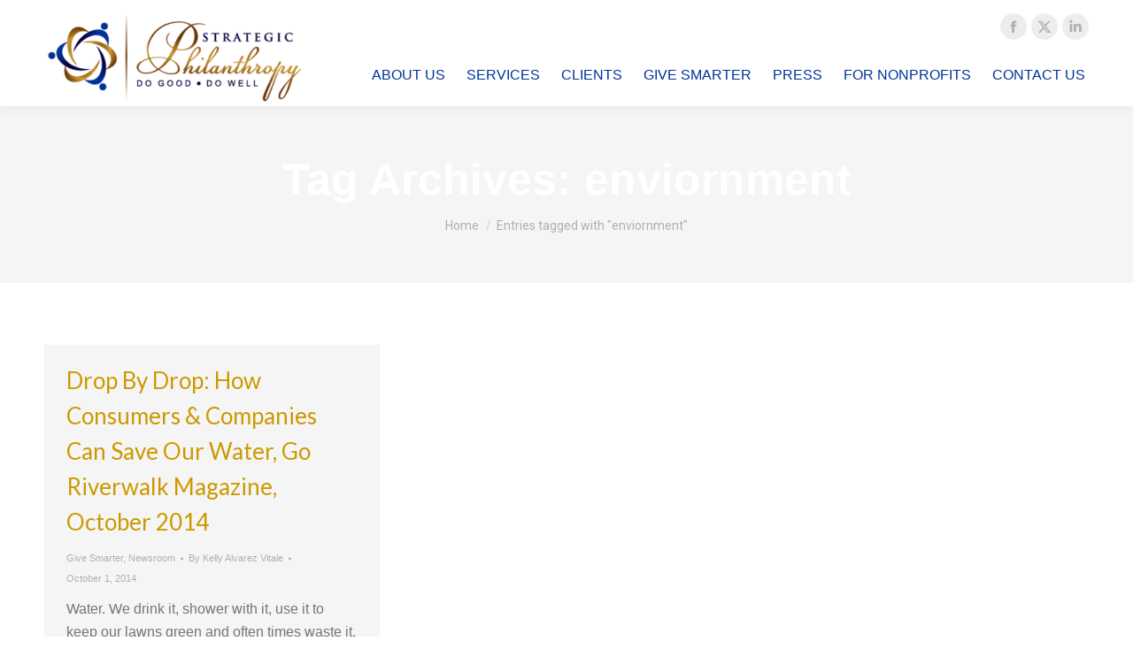

--- FILE ---
content_type: text/html; charset=UTF-8
request_url: https://strategicphilanthropyinc.com/tag/enviornment/
body_size: 12506
content:
<!DOCTYPE html>
<!--[if !(IE 6) | !(IE 7) | !(IE 8)  ]><!-->
<html dir="ltr" lang="en-US" prefix="og: https://ogp.me/ns#" class="no-js">
<!--<![endif]-->
<head>
	<meta charset="UTF-8" />
				<meta name="viewport" content="width=device-width, initial-scale=1, maximum-scale=1, user-scalable=0"/>
			<meta name="theme-color" content="#003399"/>	<link rel="profile" href="https://gmpg.org/xfn/11" />
	<title>enviornment | Strategic Philanthropy Inc.</title><link rel="preload" data-rocket-preload as="style" href="https://fonts.googleapis.com/css?family=Roboto%3A400%2C500%2C600%2C700%7CLato%3A400%2C600%2C700%2Cnormal%7COpen%20Sans%3A400%2C600%2C700&#038;display=swap" /><link rel="stylesheet" href="https://fonts.googleapis.com/css?family=Roboto%3A400%2C500%2C600%2C700%7CLato%3A400%2C600%2C700%2Cnormal%7COpen%20Sans%3A400%2C600%2C700&#038;display=swap" media="print" onload="this.media='all'" /><noscript><link rel="stylesheet" href="https://fonts.googleapis.com/css?family=Roboto%3A400%2C500%2C600%2C700%7CLato%3A400%2C600%2C700%2Cnormal%7COpen%20Sans%3A400%2C600%2C700&#038;display=swap" /></noscript>
	<style>img:is([sizes="auto" i], [sizes^="auto," i]) { contain-intrinsic-size: 3000px 1500px }</style>
	
		<!-- All in One SEO 4.9.3 - aioseo.com -->
	<meta name="robots" content="max-image-preview:large" />
	<link rel="canonical" href="https://strategicphilanthropyinc.com/tag/enviornment/" />
	<meta name="generator" content="All in One SEO (AIOSEO) 4.9.3" />
		<script type="application/ld+json" class="aioseo-schema">
			{"@context":"https:\/\/schema.org","@graph":[{"@type":"BreadcrumbList","@id":"https:\/\/strategicphilanthropyinc.com\/tag\/enviornment\/#breadcrumblist","itemListElement":[{"@type":"ListItem","@id":"https:\/\/strategicphilanthropyinc.com#listItem","position":1,"name":"Home","item":"https:\/\/strategicphilanthropyinc.com","nextItem":{"@type":"ListItem","@id":"https:\/\/strategicphilanthropyinc.com\/tag\/enviornment\/#listItem","name":"enviornment"}},{"@type":"ListItem","@id":"https:\/\/strategicphilanthropyinc.com\/tag\/enviornment\/#listItem","position":2,"name":"enviornment","previousItem":{"@type":"ListItem","@id":"https:\/\/strategicphilanthropyinc.com#listItem","name":"Home"}}]},{"@type":"CollectionPage","@id":"https:\/\/strategicphilanthropyinc.com\/tag\/enviornment\/#collectionpage","url":"https:\/\/strategicphilanthropyinc.com\/tag\/enviornment\/","name":"enviornment | Strategic Philanthropy Inc.","inLanguage":"en-US","isPartOf":{"@id":"https:\/\/strategicphilanthropyinc.com\/#website"},"breadcrumb":{"@id":"https:\/\/strategicphilanthropyinc.com\/tag\/enviornment\/#breadcrumblist"}},{"@type":"Organization","@id":"https:\/\/strategicphilanthropyinc.com\/#organization","name":"Strategic Philanthropy Inc.","url":"https:\/\/strategicphilanthropyinc.com\/"},{"@type":"WebSite","@id":"https:\/\/strategicphilanthropyinc.com\/#website","url":"https:\/\/strategicphilanthropyinc.com\/","name":"Strategic Philanthropy Inc.","inLanguage":"en-US","publisher":{"@id":"https:\/\/strategicphilanthropyinc.com\/#organization"}}]}
		</script>
		<!-- All in One SEO -->

<link rel='dns-prefetch' href='//fonts.googleapis.com' />
<link href='https://fonts.gstatic.com' crossorigin rel='preconnect' />
<link rel="alternate" type="application/rss+xml" title="Strategic Philanthropy Inc. &raquo; Feed" href="https://strategicphilanthropyinc.com/feed/" />
<link rel="alternate" type="application/rss+xml" title="Strategic Philanthropy Inc. &raquo; Comments Feed" href="https://strategicphilanthropyinc.com/comments/feed/" />
<link rel="alternate" type="application/rss+xml" title="Strategic Philanthropy Inc. &raquo; enviornment Tag Feed" href="https://strategicphilanthropyinc.com/tag/enviornment/feed/" />
<style id='wp-emoji-styles-inline-css'>

	img.wp-smiley, img.emoji {
		display: inline !important;
		border: none !important;
		box-shadow: none !important;
		height: 1em !important;
		width: 1em !important;
		margin: 0 0.07em !important;
		vertical-align: -0.1em !important;
		background: none !important;
		padding: 0 !important;
	}
</style>
<link rel='stylesheet' id='aioseo/css/src/vue/standalone/blocks/table-of-contents/global.scss-css' href='https://strategicphilanthropyinc.com/wp-content/plugins/all-in-one-seo-pack/dist/Lite/assets/css/table-of-contents/global.e90f6d47.css?ver=4.9.3' media='all' />
<link rel='stylesheet' id='wp-components-css' href='https://strategicphilanthropyinc.com/wp-includes/css/dist/components/style.min.css?ver=6.8.3' media='all' />
<link rel='stylesheet' id='godaddy-styles-css' href='https://strategicphilanthropyinc.com/wp-content/mu-plugins/vendor/wpex/godaddy-launch/includes/Dependencies/GoDaddy/Styles/build/latest.css?ver=2.0.2' media='all' />
<link rel='stylesheet' id='the7-font-css' href='https://strategicphilanthropyinc.com/wp-content/themes/dt-the7/fonts/icomoon-the7-font/icomoon-the7-font.min.css?ver=14.2.0' media='all' />
<link rel='stylesheet' id='the7-Defaults-css' href='https://strategicphilanthropyinc.com/wp-content/uploads/smile_fonts/Defaults/Defaults.css?ver=6.8.3' media='all' />

<link rel='stylesheet' id='dt-main-css' href='https://strategicphilanthropyinc.com/wp-content/themes/dt-the7/css/main.min.css?ver=14.2.0' media='all' />
<style id='dt-main-inline-css'>
body #load {
  display: block;
  height: 100%;
  overflow: hidden;
  position: fixed;
  width: 100%;
  z-index: 9901;
  opacity: 1;
  visibility: visible;
  transition: all .35s ease-out;
}
.load-wrap {
  width: 100%;
  height: 100%;
  background-position: center center;
  background-repeat: no-repeat;
  text-align: center;
  display: -ms-flexbox;
  display: -ms-flex;
  display: flex;
  -ms-align-items: center;
  -ms-flex-align: center;
  align-items: center;
  -ms-flex-flow: column wrap;
  flex-flow: column wrap;
  -ms-flex-pack: center;
  -ms-justify-content: center;
  justify-content: center;
}
.load-wrap > svg {
  position: absolute;
  top: 50%;
  left: 50%;
  transform: translate(-50%,-50%);
}
#load {
  background: var(--the7-elementor-beautiful-loading-bg,#ffffff);
  --the7-beautiful-spinner-color2: var(--the7-beautiful-spinner-color,rgba(51,51,51,0.25));
}

</style>
<link rel='stylesheet' id='the7-custom-scrollbar-css' href='https://strategicphilanthropyinc.com/wp-content/themes/dt-the7/lib/custom-scrollbar/custom-scrollbar.min.css?ver=14.2.0' media='all' />
<link rel='stylesheet' id='the7-wpbakery-css' href='https://strategicphilanthropyinc.com/wp-content/themes/dt-the7/css/wpbakery.min.css?ver=14.2.0' media='all' />
<link rel='stylesheet' id='the7-core-css' href='https://strategicphilanthropyinc.com/wp-content/plugins/dt-the7-core/assets/css/post-type.min.css?ver=2.7.12' media='all' />
<link rel='stylesheet' id='the7-css-vars-css' href='https://strategicphilanthropyinc.com/wp-content/uploads/the7-css/css-vars.css?ver=df1f2d1d1c9d' media='all' />
<link rel='stylesheet' id='dt-custom-css' href='https://strategicphilanthropyinc.com/wp-content/uploads/the7-css/custom.css?ver=df1f2d1d1c9d' media='all' />
<link rel='stylesheet' id='dt-media-css' href='https://strategicphilanthropyinc.com/wp-content/uploads/the7-css/media.css?ver=df1f2d1d1c9d' media='all' />
<link rel='stylesheet' id='the7-mega-menu-css' href='https://strategicphilanthropyinc.com/wp-content/uploads/the7-css/mega-menu.css?ver=df1f2d1d1c9d' media='all' />
<link rel='stylesheet' id='the7-elements-albums-portfolio-css' href='https://strategicphilanthropyinc.com/wp-content/uploads/the7-css/the7-elements-albums-portfolio.css?ver=df1f2d1d1c9d' media='all' />
<link rel='stylesheet' id='the7-elements-css' href='https://strategicphilanthropyinc.com/wp-content/uploads/the7-css/post-type-dynamic.css?ver=df1f2d1d1c9d' media='all' />
<link rel='stylesheet' id='style-css' href='https://strategicphilanthropyinc.com/wp-content/themes/dt-the7/style.css?ver=14.2.0' media='all' />
<script src="https://strategicphilanthropyinc.com/wp-includes/js/jquery/jquery.min.js?ver=3.7.1" id="jquery-core-js"></script>
<script src="https://strategicphilanthropyinc.com/wp-includes/js/jquery/jquery-migrate.min.js?ver=3.4.1" id="jquery-migrate-js"></script>
<script id="dt-above-fold-js-extra">
var dtLocal = {"themeUrl":"https:\/\/strategicphilanthropyinc.com\/wp-content\/themes\/dt-the7","passText":"To view this protected post, enter the password below:","moreButtonText":{"loading":"Loading...","loadMore":"Load more"},"postID":"1584","ajaxurl":"https:\/\/strategicphilanthropyinc.com\/wp-admin\/admin-ajax.php","REST":{"baseUrl":"https:\/\/strategicphilanthropyinc.com\/wp-json\/the7\/v1","endpoints":{"sendMail":"\/send-mail"}},"contactMessages":{"required":"One or more fields have an error. Please check and try again.","terms":"Please accept the privacy policy.","fillTheCaptchaError":"Please, fill the captcha."},"captchaSiteKey":"","ajaxNonce":"46469747a9","pageData":{"type":"archive","template":"archive","layout":"masonry"},"themeSettings":{"smoothScroll":"off","lazyLoading":false,"desktopHeader":{"height":70},"ToggleCaptionEnabled":"disabled","ToggleCaption":"Navigation","floatingHeader":{"showAfter":94,"showMenu":true,"height":100,"logo":{"showLogo":true,"html":"<img class=\" preload-me\" src=\"https:\/\/strategicphilanthropyinc.com\/wp-content\/uploads\/2021\/04\/Strategic-Philanthropy-logo-e1619450489896.png\" srcset=\"https:\/\/strategicphilanthropyinc.com\/wp-content\/uploads\/2021\/04\/Strategic-Philanthropy-logo-e1619450489896.png 300w, https:\/\/strategicphilanthropyinc.com\/wp-content\/uploads\/2021\/04\/Strategic-Philanthropy-logo-e1619450489896.png 300w\" width=\"300\" height=\"101\"   sizes=\"300px\" alt=\"Strategic Philanthropy Inc.\" \/>","url":"https:\/\/strategicphilanthropyinc.com\/"}},"topLine":{"floatingTopLine":{"logo":{"showLogo":false,"html":""}}},"mobileHeader":{"firstSwitchPoint":992,"secondSwitchPoint":778,"firstSwitchPointHeight":60,"secondSwitchPointHeight":60,"mobileToggleCaptionEnabled":"disabled","mobileToggleCaption":"Menu"},"stickyMobileHeaderFirstSwitch":{"logo":{"html":"<img class=\" preload-me\" src=\"https:\/\/strategicphilanthropyinc.com\/wp-content\/uploads\/2021\/04\/Strategic-Philanthropy-logo-e1619450489896.png\" srcset=\"https:\/\/strategicphilanthropyinc.com\/wp-content\/uploads\/2021\/04\/Strategic-Philanthropy-logo-e1619450489896.png 300w, https:\/\/strategicphilanthropyinc.com\/wp-content\/uploads\/2021\/04\/Strategic-Philanthropy-logo-e1619450489896.png 300w\" width=\"300\" height=\"101\"   sizes=\"300px\" alt=\"Strategic Philanthropy Inc.\" \/>"}},"stickyMobileHeaderSecondSwitch":{"logo":{"html":"<img class=\" preload-me\" src=\"https:\/\/strategicphilanthropyinc.com\/wp-content\/uploads\/2021\/04\/Strategic-Philanthropy-logo-e1619450489896.png\" srcset=\"https:\/\/strategicphilanthropyinc.com\/wp-content\/uploads\/2021\/04\/Strategic-Philanthropy-logo-e1619450489896.png 300w, https:\/\/strategicphilanthropyinc.com\/wp-content\/uploads\/2021\/04\/Strategic-Philanthropy-logo-e1619450489896.png 300w\" width=\"300\" height=\"101\"   sizes=\"300px\" alt=\"Strategic Philanthropy Inc.\" \/>"}},"sidebar":{"switchPoint":992},"boxedWidth":"1280px"},"VCMobileScreenWidth":"768"};
var dtShare = {"shareButtonText":{"facebook":"Share on Facebook","twitter":"Share on X","pinterest":"Pin it","linkedin":"Share on Linkedin","whatsapp":"Share on Whatsapp"},"overlayOpacity":"85"};
</script>
<script src="https://strategicphilanthropyinc.com/wp-content/themes/dt-the7/js/above-the-fold.min.js?ver=14.2.0" id="dt-above-fold-js"></script>
<script></script><link rel="https://api.w.org/" href="https://strategicphilanthropyinc.com/wp-json/" /><link rel="alternate" title="JSON" type="application/json" href="https://strategicphilanthropyinc.com/wp-json/wp/v2/tags/235" /><link rel="EditURI" type="application/rsd+xml" title="RSD" href="https://strategicphilanthropyinc.com/xmlrpc.php?rsd" />
<meta name="generator" content="WordPress 6.8.3" />
<meta name="generator" content="Powered by WPBakery Page Builder - drag and drop page builder for WordPress."/>
<meta name="generator" content="Powered by Slider Revolution 6.7.38 - responsive, Mobile-Friendly Slider Plugin for WordPress with comfortable drag and drop interface." />
<script type="text/javascript" id="the7-loader-script">
document.addEventListener("DOMContentLoaded", function(event) {
	var load = document.getElementById("load");
	if(!load.classList.contains('loader-removed')){
		var removeLoading = setTimeout(function() {
			load.className += " loader-removed";
		}, 300);
	}
});
</script>
		<link rel="icon" href="https://strategicphilanthropyinc.com/wp-content/uploads/2021/05/Strategic-Philanthropy-logo-Mark.png" type="image/png" sizes="16x16"/><link rel="icon" href="https://strategicphilanthropyinc.com/wp-content/uploads/2021/05/Strategic-Philanthropy-logo-Mark.png" type="image/png" sizes="32x32"/><script data-jetpack-boost="ignore">function setREVStartSize(e){
			//window.requestAnimationFrame(function() {
				window.RSIW = window.RSIW===undefined ? window.innerWidth : window.RSIW;
				window.RSIH = window.RSIH===undefined ? window.innerHeight : window.RSIH;
				try {
					var pw = document.getElementById(e.c).parentNode.offsetWidth,
						newh;
					pw = pw===0 || isNaN(pw) || (e.l=="fullwidth" || e.layout=="fullwidth") ? window.RSIW : pw;
					e.tabw = e.tabw===undefined ? 0 : parseInt(e.tabw);
					e.thumbw = e.thumbw===undefined ? 0 : parseInt(e.thumbw);
					e.tabh = e.tabh===undefined ? 0 : parseInt(e.tabh);
					e.thumbh = e.thumbh===undefined ? 0 : parseInt(e.thumbh);
					e.tabhide = e.tabhide===undefined ? 0 : parseInt(e.tabhide);
					e.thumbhide = e.thumbhide===undefined ? 0 : parseInt(e.thumbhide);
					e.mh = e.mh===undefined || e.mh=="" || e.mh==="auto" ? 0 : parseInt(e.mh,0);
					if(e.layout==="fullscreen" || e.l==="fullscreen")
						newh = Math.max(e.mh,window.RSIH);
					else{
						e.gw = Array.isArray(e.gw) ? e.gw : [e.gw];
						for (var i in e.rl) if (e.gw[i]===undefined || e.gw[i]===0) e.gw[i] = e.gw[i-1];
						e.gh = e.el===undefined || e.el==="" || (Array.isArray(e.el) && e.el.length==0)? e.gh : e.el;
						e.gh = Array.isArray(e.gh) ? e.gh : [e.gh];
						for (var i in e.rl) if (e.gh[i]===undefined || e.gh[i]===0) e.gh[i] = e.gh[i-1];
											
						var nl = new Array(e.rl.length),
							ix = 0,
							sl;
						e.tabw = e.tabhide>=pw ? 0 : e.tabw;
						e.thumbw = e.thumbhide>=pw ? 0 : e.thumbw;
						e.tabh = e.tabhide>=pw ? 0 : e.tabh;
						e.thumbh = e.thumbhide>=pw ? 0 : e.thumbh;
						for (var i in e.rl) nl[i] = e.rl[i]<window.RSIW ? 0 : e.rl[i];
						sl = nl[0];
						for (var i in nl) if (sl>nl[i] && nl[i]>0) { sl = nl[i]; ix=i;}
						var m = pw>(e.gw[ix]+e.tabw+e.thumbw) ? 1 : (pw-(e.tabw+e.thumbw)) / (e.gw[ix]);
						newh =  (e.gh[ix] * m) + (e.tabh + e.thumbh);
					}
					var el = document.getElementById(e.c);
					if (el!==null && el) el.style.height = newh+"px";
					el = document.getElementById(e.c+"_wrapper");
					if (el!==null && el) {
						el.style.height = newh+"px";
						el.style.display = "block";
					}
				} catch(e){
					console.log("Failure at Presize of Slider:" + e)
				}
			//});
		  };</script>
<noscript><style> .wpb_animate_when_almost_visible { opacity: 1; }</style></noscript><style id='the7-custom-inline-css' type='text/css'>
.sub-nav .menu-item i.fa,
.sub-nav .menu-item i.fas,
.sub-nav .menu-item i.far,
.sub-nav .menu-item i.fab {
	text-align: center;
	width: 1.25em;
}
</style>
<noscript><style id="rocket-lazyload-nojs-css">.rll-youtube-player, [data-lazy-src]{display:none !important;}</style></noscript><meta name="generator" content="WP Rocket 3.18.3" data-wpr-features="wpr_lazyload_images wpr_preload_links wpr_desktop" /></head>
<body id="the7-body" class="archive tag tag-enviornment tag-235 wp-embed-responsive wp-theme-dt-the7 the7-core-ver-2.7.12 layout-masonry description-under-image dt-responsive-on right-mobile-menu-close-icon ouside-menu-close-icon mobile-hamburger-close-bg-enable mobile-hamburger-close-bg-hover-enable  fade-medium-mobile-menu-close-icon fade-medium-menu-close-icon accent-gradient srcset-enabled btn-flat custom-btn-color custom-btn-hover-color phantom-sticky phantom-shadow-decoration phantom-custom-logo-on sticky-mobile-header top-header first-switch-logo-left first-switch-menu-right second-switch-logo-left second-switch-menu-right right-mobile-menu layzr-loading-on no-avatars popup-message-style the7-ver-14.2.0 wpb-js-composer js-comp-ver-8.0.1 vc_responsive">
<!-- The7 14.2.0 -->
<div data-rocket-location-hash="4c9645055ad6bbf631153f61b4fe6456" id="load" class="spinner-loader">
	<div data-rocket-location-hash="fc1ec903582e2b6046c8b83477752bd5" class="load-wrap"><style type="text/css">
    [class*="the7-spinner-animate-"]{
        animation: spinner-animation 1s cubic-bezier(1,1,1,1) infinite;
        x:46.5px;
        y:40px;
        width:7px;
        height:20px;
        fill:var(--the7-beautiful-spinner-color2);
        opacity: 0.2;
    }
    .the7-spinner-animate-2{
        animation-delay: 0.083s;
    }
    .the7-spinner-animate-3{
        animation-delay: 0.166s;
    }
    .the7-spinner-animate-4{
         animation-delay: 0.25s;
    }
    .the7-spinner-animate-5{
         animation-delay: 0.33s;
    }
    .the7-spinner-animate-6{
         animation-delay: 0.416s;
    }
    .the7-spinner-animate-7{
         animation-delay: 0.5s;
    }
    .the7-spinner-animate-8{
         animation-delay: 0.58s;
    }
    .the7-spinner-animate-9{
         animation-delay: 0.666s;
    }
    .the7-spinner-animate-10{
         animation-delay: 0.75s;
    }
    .the7-spinner-animate-11{
        animation-delay: 0.83s;
    }
    .the7-spinner-animate-12{
        animation-delay: 0.916s;
    }
    @keyframes spinner-animation{
        from {
            opacity: 1;
        }
        to{
            opacity: 0;
        }
    }
</style>
<svg width="75px" height="75px" xmlns="http://www.w3.org/2000/svg" viewBox="0 0 100 100" preserveAspectRatio="xMidYMid">
	<rect class="the7-spinner-animate-1" rx="5" ry="5" transform="rotate(0 50 50) translate(0 -30)"></rect>
	<rect class="the7-spinner-animate-2" rx="5" ry="5" transform="rotate(30 50 50) translate(0 -30)"></rect>
	<rect class="the7-spinner-animate-3" rx="5" ry="5" transform="rotate(60 50 50) translate(0 -30)"></rect>
	<rect class="the7-spinner-animate-4" rx="5" ry="5" transform="rotate(90 50 50) translate(0 -30)"></rect>
	<rect class="the7-spinner-animate-5" rx="5" ry="5" transform="rotate(120 50 50) translate(0 -30)"></rect>
	<rect class="the7-spinner-animate-6" rx="5" ry="5" transform="rotate(150 50 50) translate(0 -30)"></rect>
	<rect class="the7-spinner-animate-7" rx="5" ry="5" transform="rotate(180 50 50) translate(0 -30)"></rect>
	<rect class="the7-spinner-animate-8" rx="5" ry="5" transform="rotate(210 50 50) translate(0 -30)"></rect>
	<rect class="the7-spinner-animate-9" rx="5" ry="5" transform="rotate(240 50 50) translate(0 -30)"></rect>
	<rect class="the7-spinner-animate-10" rx="5" ry="5" transform="rotate(270 50 50) translate(0 -30)"></rect>
	<rect class="the7-spinner-animate-11" rx="5" ry="5" transform="rotate(300 50 50) translate(0 -30)"></rect>
	<rect class="the7-spinner-animate-12" rx="5" ry="5" transform="rotate(330 50 50) translate(0 -30)"></rect>
</svg></div>
</div>
<div id="page" >
	<a class="skip-link screen-reader-text" href="#content">Skip to content</a>

<div class="masthead inline-header right widgets full-height shadow-decoration shadow-mobile-header-decoration small-mobile-menu-icon dt-parent-menu-clickable show-sub-menu-on-hover show-device-logo show-mobile-logo" >

	<div data-rocket-location-hash="78743cf32296a5709078ab8e7b4083bc" class="top-bar top-bar-line-hide">
	<div class="top-bar-bg" ></div>
	<div class="mini-widgets left-widgets"></div><div class="right-widgets mini-widgets"><div class="soc-ico show-on-desktop in-top-bar-right in-menu-second-switch custom-bg disabled-border border-off hover-gradient-bg hover-disabled-border  hover-border-off"><a title="Facebook page opens in new window" href="https://www.facebook.com/StrategicPhilanthropy" target="_blank" class="facebook"><span class="soc-font-icon"></span><span class="screen-reader-text">Facebook page opens in new window</span></a><a title="X page opens in new window" href="https://twitter.com/stratphil" target="_blank" class="twitter"><span class="soc-font-icon"></span><span class="screen-reader-text">X page opens in new window</span></a><a title="Linkedin page opens in new window" href="https://www.linkedin.com/authwall?trk=gf&amp;trkInfo=AQF7KWSDcCz24wAAAXkPHASIq9nvhdBHckRmfYRP_zc6ZPkG4FpnMfxTw2VR-alyHlqPQP7KD0iuNS969zbwZGOid2k4sUkdB6zAM4D1ZrqdmKubXvnHatmKlmkx4VYTn63RdEI=&amp;originalReferer=https://strategicphilanthropyinc.com/&amp;sessionRedirect=https%3A%2F%2Fwww.linkedin.com%2Fin%2Fkellyalvarezvitale" target="_blank" class="linkedin"><span class="soc-font-icon"></span><span class="screen-reader-text">Linkedin page opens in new window</span></a></div></div></div>

	<header data-rocket-location-hash="23fa13b45ac73272d8ee7c1585217a21" class="header-bar" role="banner">

		<div class="branding">
	<div id="site-title" class="assistive-text">Strategic Philanthropy Inc.</div>
	<div id="site-description" class="assistive-text"></div>
	<a class="" href="https://strategicphilanthropyinc.com/"><img class=" preload-me" src="data:image/svg+xml,%3Csvg%20xmlns='http://www.w3.org/2000/svg'%20viewBox='0%200%20300%20101'%3E%3C/svg%3E" data-lazy-srcset="https://strategicphilanthropyinc.com/wp-content/uploads/2021/04/Strategic-Philanthropy-logo-e1619450489896.png 300w, https://strategicphilanthropyinc.com/wp-content/uploads/2021/04/Strategic-Philanthropy-logo-e1619450489896.png 300w" width="300" height="101"   data-lazy-sizes="300px" alt="Strategic Philanthropy Inc." data-lazy-src="https://strategicphilanthropyinc.com/wp-content/uploads/2021/04/Strategic-Philanthropy-logo-e1619450489896.png" /><noscript><img class=" preload-me" src="https://strategicphilanthropyinc.com/wp-content/uploads/2021/04/Strategic-Philanthropy-logo-e1619450489896.png" srcset="https://strategicphilanthropyinc.com/wp-content/uploads/2021/04/Strategic-Philanthropy-logo-e1619450489896.png 300w, https://strategicphilanthropyinc.com/wp-content/uploads/2021/04/Strategic-Philanthropy-logo-e1619450489896.png 300w" width="300" height="101"   sizes="300px" alt="Strategic Philanthropy Inc." /></noscript><img class="mobile-logo preload-me" src="data:image/svg+xml,%3Csvg%20xmlns='http://www.w3.org/2000/svg'%20viewBox='0%200%20300%20101'%3E%3C/svg%3E" data-lazy-srcset="https://strategicphilanthropyinc.com/wp-content/uploads/2021/04/Strategic-Philanthropy-logo-e1619450489896.png 300w, https://strategicphilanthropyinc.com/wp-content/uploads/2021/04/Strategic-Philanthropy-logo-e1619450489896.png 300w" width="300" height="101"   data-lazy-sizes="300px" alt="Strategic Philanthropy Inc." data-lazy-src="https://strategicphilanthropyinc.com/wp-content/uploads/2021/04/Strategic-Philanthropy-logo-e1619450489896.png" /><noscript><img class="mobile-logo preload-me" src="https://strategicphilanthropyinc.com/wp-content/uploads/2021/04/Strategic-Philanthropy-logo-e1619450489896.png" srcset="https://strategicphilanthropyinc.com/wp-content/uploads/2021/04/Strategic-Philanthropy-logo-e1619450489896.png 300w, https://strategicphilanthropyinc.com/wp-content/uploads/2021/04/Strategic-Philanthropy-logo-e1619450489896.png 300w" width="300" height="101"   sizes="300px" alt="Strategic Philanthropy Inc." /></noscript></a></div>

		<ul id="primary-menu" class="main-nav underline-decoration l-to-r-line outside-item-remove-margin"><li class="menu-item menu-item-type-post_type menu-item-object-page menu-item-has-children menu-item-56 first has-children depth-0"><a href='https://strategicphilanthropyinc.com/about-philanthropy/' data-level='1' aria-haspopup='true' aria-expanded='false'><span class="menu-item-text"><span class="menu-text">About Us</span></span></a><ul class="sub-nav hover-style-bg level-arrows-on" role="group"><li class="menu-item menu-item-type-post_type menu-item-object-page menu-item-54 first depth-1"><a href='https://strategicphilanthropyinc.com/what-is-csr/' data-level='2'><span class="menu-item-text"><span class="menu-text">CSR FAQ</span></span></a></li> <li class="menu-item menu-item-type-custom menu-item-object-custom menu-item-has-children menu-item-5505 has-children depth-1"><a href='#' data-level='2' aria-haspopup='true' aria-expanded='false'><span class="menu-item-text"><span class="menu-text">Community</span></span></a><ul class="sub-nav hover-style-bg level-arrows-on" role="group"><li class="menu-item menu-item-type-post_type menu-item-object-page menu-item-5418 first depth-2"><a href='https://strategicphilanthropyinc.com/giving/' data-level='3'><span class="menu-item-text"><span class="menu-text">Giving</span></span></a></li> <li class="menu-item menu-item-type-post_type menu-item-object-page menu-item-2199 depth-2"><a href='https://strategicphilanthropyinc.com/giving-guidlines/' data-level='3'><span class="menu-item-text"><span class="menu-text">Giving Guidelines</span></span></a></li> </ul></li> </ul></li> <li class="menu-item menu-item-type-post_type menu-item-object-page menu-item-5509 depth-0"><a href='https://strategicphilanthropyinc.com/services/' data-level='1'><span class="menu-item-text"><span class="menu-text">Services</span></span></a></li> <li class="menu-item menu-item-type-post_type menu-item-object-page menu-item-5471 depth-0"><a href='https://strategicphilanthropyinc.com/client-lists-case-studies/' data-level='1'><span class="menu-item-text"><span class="menu-text">Clients</span></span></a></li> <li class="menu-item menu-item-type-post_type menu-item-object-page menu-item-5744 depth-0"><a href='https://strategicphilanthropyinc.com/give-smarter/' data-level='1'><span class="menu-item-text"><span class="menu-text">Give Smarter</span></span></a></li> <li class="menu-item menu-item-type-post_type menu-item-object-page menu-item-5766 depth-0"><a href='https://strategicphilanthropyinc.com/press/' data-level='1'><span class="menu-item-text"><span class="menu-text">Press</span></span></a></li> <li class="menu-item menu-item-type-custom menu-item-object-custom menu-item-has-children menu-item-5774 has-children depth-0"><a href='#' data-level='1' aria-haspopup='true' aria-expanded='false'><span class="menu-item-text"><span class="menu-text">For Nonprofits</span></span></a><ul class="sub-nav hover-style-bg level-arrows-on" role="group"><li class="menu-item menu-item-type-post_type menu-item-object-page menu-item-672 first depth-1"><a href='https://strategicphilanthropyinc.com/nonprofit-job-board/' data-level='2'><span class="menu-item-text"><span class="menu-text">Job Board</span></span></a></li> <li class="menu-item menu-item-type-post_type menu-item-object-page menu-item-733 depth-1"><a href='https://strategicphilanthropyinc.com/community-annoucements/' data-level='2'><span class="menu-item-text"><span class="menu-text">Announcements</span></span></a></li> <li class="menu-item menu-item-type-post_type menu-item-object-page menu-item-3221 depth-1"><a href='https://strategicphilanthropyinc.com/for-nonprofits/resources-grants/' data-level='2'><span class="menu-item-text"><span class="menu-text">Resources &#038; Grants</span></span></a></li> <li class="menu-item menu-item-type-post_type menu-item-object-page menu-item-3299 depth-1"><a href='https://strategicphilanthropyinc.com/?page_id=3295' data-level='2'><span class="menu-item-text"><span class="menu-text">COVID-19 Resource</span></span></a></li> </ul></li> <li class="menu-item menu-item-type-post_type menu-item-object-page menu-item-53 last depth-0"><a href='https://strategicphilanthropyinc.com/contact-us/' data-level='1'><span class="menu-item-text"><span class="menu-text">Contact Us</span></span></a></li> </ul>
		
	</header>

</div>
<div data-rocket-location-hash="f243f9eb1e84b0f40eff22d2a5fb4bc3" role="navigation" aria-label="Main Menu" class="dt-mobile-header mobile-menu-show-divider">
	<div data-rocket-location-hash="ee35153a783767e4ca597c8edfdebd9e" class="dt-close-mobile-menu-icon" aria-label="Close" role="button" tabindex="0"><div class="close-line-wrap"><span class="close-line"></span><span class="close-line"></span><span class="close-line"></span></div></div>	<ul id="mobile-menu" class="mobile-main-nav">
		<li class="menu-item menu-item-type-post_type menu-item-object-page menu-item-has-children menu-item-56 first has-children depth-0"><a href='https://strategicphilanthropyinc.com/about-philanthropy/' data-level='1' aria-haspopup='true' aria-expanded='false'><span class="menu-item-text"><span class="menu-text">About Us</span></span></a><ul class="sub-nav hover-style-bg level-arrows-on" role="group"><li class="menu-item menu-item-type-post_type menu-item-object-page menu-item-54 first depth-1"><a href='https://strategicphilanthropyinc.com/what-is-csr/' data-level='2'><span class="menu-item-text"><span class="menu-text">CSR FAQ</span></span></a></li> <li class="menu-item menu-item-type-custom menu-item-object-custom menu-item-has-children menu-item-5505 has-children depth-1"><a href='#' data-level='2' aria-haspopup='true' aria-expanded='false'><span class="menu-item-text"><span class="menu-text">Community</span></span></a><ul class="sub-nav hover-style-bg level-arrows-on" role="group"><li class="menu-item menu-item-type-post_type menu-item-object-page menu-item-5418 first depth-2"><a href='https://strategicphilanthropyinc.com/giving/' data-level='3'><span class="menu-item-text"><span class="menu-text">Giving</span></span></a></li> <li class="menu-item menu-item-type-post_type menu-item-object-page menu-item-2199 depth-2"><a href='https://strategicphilanthropyinc.com/giving-guidlines/' data-level='3'><span class="menu-item-text"><span class="menu-text">Giving Guidelines</span></span></a></li> </ul></li> </ul></li> <li class="menu-item menu-item-type-post_type menu-item-object-page menu-item-5509 depth-0"><a href='https://strategicphilanthropyinc.com/services/' data-level='1'><span class="menu-item-text"><span class="menu-text">Services</span></span></a></li> <li class="menu-item menu-item-type-post_type menu-item-object-page menu-item-5471 depth-0"><a href='https://strategicphilanthropyinc.com/client-lists-case-studies/' data-level='1'><span class="menu-item-text"><span class="menu-text">Clients</span></span></a></li> <li class="menu-item menu-item-type-post_type menu-item-object-page menu-item-5744 depth-0"><a href='https://strategicphilanthropyinc.com/give-smarter/' data-level='1'><span class="menu-item-text"><span class="menu-text">Give Smarter</span></span></a></li> <li class="menu-item menu-item-type-post_type menu-item-object-page menu-item-5766 depth-0"><a href='https://strategicphilanthropyinc.com/press/' data-level='1'><span class="menu-item-text"><span class="menu-text">Press</span></span></a></li> <li class="menu-item menu-item-type-custom menu-item-object-custom menu-item-has-children menu-item-5774 has-children depth-0"><a href='#' data-level='1' aria-haspopup='true' aria-expanded='false'><span class="menu-item-text"><span class="menu-text">For Nonprofits</span></span></a><ul class="sub-nav hover-style-bg level-arrows-on" role="group"><li class="menu-item menu-item-type-post_type menu-item-object-page menu-item-672 first depth-1"><a href='https://strategicphilanthropyinc.com/nonprofit-job-board/' data-level='2'><span class="menu-item-text"><span class="menu-text">Job Board</span></span></a></li> <li class="menu-item menu-item-type-post_type menu-item-object-page menu-item-733 depth-1"><a href='https://strategicphilanthropyinc.com/community-annoucements/' data-level='2'><span class="menu-item-text"><span class="menu-text">Announcements</span></span></a></li> <li class="menu-item menu-item-type-post_type menu-item-object-page menu-item-3221 depth-1"><a href='https://strategicphilanthropyinc.com/for-nonprofits/resources-grants/' data-level='2'><span class="menu-item-text"><span class="menu-text">Resources &#038; Grants</span></span></a></li> <li class="menu-item menu-item-type-post_type menu-item-object-page menu-item-3299 depth-1"><a href='https://strategicphilanthropyinc.com/?page_id=3295' data-level='2'><span class="menu-item-text"><span class="menu-text">COVID-19 Resource</span></span></a></li> </ul></li> <li class="menu-item menu-item-type-post_type menu-item-object-page menu-item-53 last depth-0"><a href='https://strategicphilanthropyinc.com/contact-us/' data-level='1'><span class="menu-item-text"><span class="menu-text">Contact Us</span></span></a></li> 	</ul>
	<div class='mobile-mini-widgets-in-menu'></div>
</div>

		<div data-rocket-location-hash="982824ecb0d511468d200b7c47bece1e" class="page-title title-center solid-bg page-title-responsive-enabled">
			<div data-rocket-location-hash="39615c4568d4b8d8c286f9c51dccfb4f" class="wf-wrap">

				<div class="page-title-head hgroup"><h1 >Tag Archives: <span>enviornment</span></h1></div><div class="page-title-breadcrumbs"><div class="assistive-text">You are here:</div><ol class="breadcrumbs text-small" itemscope itemtype="https://schema.org/BreadcrumbList"><li itemprop="itemListElement" itemscope itemtype="https://schema.org/ListItem"><a itemprop="item" href="https://strategicphilanthropyinc.com/" title="Home"><span itemprop="name">Home</span></a><meta itemprop="position" content="1" /></li><li class="current" itemprop="itemListElement" itemscope itemtype="https://schema.org/ListItem"><span itemprop="name">Entries tagged with "enviornment"</span><meta itemprop="position" content="2" /></li></ol></div>			</div>
		</div>

		

<div data-rocket-location-hash="bbb6a3c87e456e272adf4d1cd778ca4e" id="main" class="sidebar-none sidebar-divider-vertical">

	
	<div data-rocket-location-hash="82afe4e7eed85a54ab1740bfccd75d14" class="main-gradient"></div>
	<div data-rocket-location-hash="a18d64eff6b26cfbc18ec3f788fcc28b" class="wf-wrap">
	<div class="wf-container-main">

	

	<!-- Content -->
	<div id="content" class="content" role="main">

		<div class="wf-container loading-effect-fade-in iso-container bg-under-post description-under-image content-align-left" data-padding="10px" data-cur-page="1" data-width="320px" data-columns="3">
<div class="wf-cell iso-item" data-post-id="1584" data-date="2014-10-01T17:32:12+00:00" data-name="Drop By Drop: How Consumers &amp; Companies Can Save Our Water, Go Riverwalk Magazine, October 2014">
	<article class="post no-img post-1584 type-post status-publish format-standard hentry category-give_smarter category-newsroom tag-community-service tag-consumers tag-corporate-philanthropy tag-corporate-responsibility tag-corporate-social-responsibility tag-csr tag-enviornment tag-environmental-issues tag-florida tag-fort-lauderdale tag-fpl tag-give tag-giving tag-kelly-alvarez-vitale tag-nonprofit tag-people-profit-planet tag-social-issues tag-south-florida tag-strategic-philanthropy tag-triple-bot tag-waste-management tag-water category-1 category-56 bg-on fullwidth-img description-off">

		
		<div class="blog-content wf-td">
			<h3 class="entry-title"><a href="https://strategicphilanthropyinc.com/csr-water/" title="Drop By Drop: How Consumers &#038; Companies Can Save Our Water, Go Riverwalk Magazine, October 2014" rel="bookmark">Drop By Drop: How Consumers &#038; Companies Can Save Our Water, Go Riverwalk Magazine, October 2014</a></h3>

			<div class="entry-meta"><span class="category-link"><a href="https://strategicphilanthropyinc.com/category/give_smarter/" >Give Smarter</a>, <a href="https://strategicphilanthropyinc.com/category/newsroom/" >Newsroom</a></span><a class="author vcard" href="https://strategicphilanthropyinc.com/author/kelly-alvarez-vitale/" title="View all posts by Kelly Alvarez Vitale" rel="author">By <span class="fn">Kelly Alvarez Vitale</span></a><a href="https://strategicphilanthropyinc.com/2014/10/01/" title="5:32 pm" class="data-link" rel="bookmark"><time class="entry-date updated" datetime="2014-10-01T17:32:12+00:00">October 1, 2014</time></a></div><p>Water. We drink it, shower with it, use it to keep our lawns green and often times waste it. According to Visualizing.org, “if everyone in the world used as much water as the average American, the planet would run out of clean water within eight years.” Since 1950 there has been a 99 percent increase&hellip;</p>

		</div>

	</article>

</div></div>
	</div><!-- #content -->

	

			</div><!-- .wf-container -->
		</div><!-- .wf-wrap -->

	
	</div><!-- #main -->

	


	<!-- !Footer -->
	<footer id="footer" class="footer solid-bg"  role="contentinfo">

		
<!-- !Bottom-bar -->
<div data-rocket-location-hash="af34ad7a494e6250c70606aeb4182a49" id="bottom-bar" class="logo-center">
    <div class="wf-wrap">
        <div class="wf-container-bottom">

			<div id="branding-bottom"><a class="" href="https://strategicphilanthropyinc.com/"><img class=" preload-me" src="data:image/svg+xml,%3Csvg%20xmlns='http://www.w3.org/2000/svg'%20viewBox='0%200%20300%20101'%3E%3C/svg%3E" data-lazy-srcset="https://strategicphilanthropyinc.com/wp-content/uploads/2021/04/Strategic-Philanthropy-logo-e1619450489896.png 300w, https://strategicphilanthropyinc.com/wp-content/uploads/2021/04/Strategic-Philanthropy-logo-e1619450489896.png 300w" width="300" height="101"   data-lazy-sizes="300px" alt="Strategic Philanthropy Inc." data-lazy-src="https://strategicphilanthropyinc.com/wp-content/uploads/2021/04/Strategic-Philanthropy-logo-e1619450489896.png" /><noscript><img class=" preload-me" src="https://strategicphilanthropyinc.com/wp-content/uploads/2021/04/Strategic-Philanthropy-logo-e1619450489896.png" srcset="https://strategicphilanthropyinc.com/wp-content/uploads/2021/04/Strategic-Philanthropy-logo-e1619450489896.png 300w, https://strategicphilanthropyinc.com/wp-content/uploads/2021/04/Strategic-Philanthropy-logo-e1619450489896.png 300w" width="300" height="101"   sizes="300px" alt="Strategic Philanthropy Inc." /></noscript></a></div>
            <div class="wf-float-right">

				<div class="bottom-text-block"><p><strong>2600 NE 12th St., Fort Lauderdale, FL 33304  |  561.985.2418</strong><br />
&nbsp;<br />
Site Design and Development by: <a href="http://kinddesign.com/">Kind Design</a><br />
© Copyright 2012 Strategic Philanthropy, Inc.. All rights reserved. </p>
</div>
            </div>

        </div><!-- .wf-container-bottom -->
    </div><!-- .wf-wrap -->
</div><!-- #bottom-bar -->
	</footer><!-- #footer -->

<a href="#" class="scroll-top"><svg version="1.1" xmlns="http://www.w3.org/2000/svg" xmlns:xlink="http://www.w3.org/1999/xlink" x="0px" y="0px"
	 viewBox="0 0 16 16" style="enable-background:new 0 0 16 16;" xml:space="preserve">
<path d="M11.7,6.3l-3-3C8.5,3.1,8.3,3,8,3c0,0,0,0,0,0C7.7,3,7.5,3.1,7.3,3.3l-3,3c-0.4,0.4-0.4,1,0,1.4c0.4,0.4,1,0.4,1.4,0L7,6.4
	V12c0,0.6,0.4,1,1,1s1-0.4,1-1V6.4l1.3,1.3c0.4,0.4,1,0.4,1.4,0C11.9,7.5,12,7.3,12,7S11.9,6.5,11.7,6.3z"/>
</svg><span class="screen-reader-text">Go to Top</span></a>

</div><!-- #page -->


		<script>
			window.RS_MODULES = window.RS_MODULES || {};
			window.RS_MODULES.modules = window.RS_MODULES.modules || {};
			window.RS_MODULES.waiting = window.RS_MODULES.waiting || [];
			window.RS_MODULES.defered = true;
			window.RS_MODULES.moduleWaiting = window.RS_MODULES.moduleWaiting || {};
			window.RS_MODULES.type = 'compiled';
		</script>
		<script type="speculationrules">
{"prefetch":[{"source":"document","where":{"and":[{"href_matches":"\/*"},{"not":{"href_matches":["\/wp-*.php","\/wp-admin\/*","\/wp-content\/uploads\/*","\/wp-content\/*","\/wp-content\/plugins\/*","\/wp-content\/themes\/dt-the7\/*","\/*\\?(.+)"]}},{"not":{"selector_matches":"a[rel~=\"nofollow\"]"}},{"not":{"selector_matches":".no-prefetch, .no-prefetch a"}}]},"eagerness":"conservative"}]}
</script>
<link rel='stylesheet' id='rs-plugin-settings-css' href='//strategicphilanthropyinc.com/wp-content/plugins/revslider/sr6/assets/css/rs6.css?ver=6.7.38' media='all' />
<style id='rs-plugin-settings-inline-css'>
#rs-demo-id {}
</style>
<script src="https://strategicphilanthropyinc.com/wp-content/themes/dt-the7/js/main.min.js?ver=14.2.0" id="dt-main-js"></script>
<script data-jetpack-boost="ignore" src="//strategicphilanthropyinc.com/wp-content/plugins/revslider/sr6/assets/js/rbtools.min.js?ver=6.7.38" defer async id="tp-tools-js"></script>
<script data-jetpack-boost="ignore" src="//strategicphilanthropyinc.com/wp-content/plugins/revslider/sr6/assets/js/rs6.min.js?ver=6.7.38" defer async id="revmin-js"></script>
<script id="rocket-browser-checker-js-after">
"use strict";var _createClass=function(){function defineProperties(target,props){for(var i=0;i<props.length;i++){var descriptor=props[i];descriptor.enumerable=descriptor.enumerable||!1,descriptor.configurable=!0,"value"in descriptor&&(descriptor.writable=!0),Object.defineProperty(target,descriptor.key,descriptor)}}return function(Constructor,protoProps,staticProps){return protoProps&&defineProperties(Constructor.prototype,protoProps),staticProps&&defineProperties(Constructor,staticProps),Constructor}}();function _classCallCheck(instance,Constructor){if(!(instance instanceof Constructor))throw new TypeError("Cannot call a class as a function")}var RocketBrowserCompatibilityChecker=function(){function RocketBrowserCompatibilityChecker(options){_classCallCheck(this,RocketBrowserCompatibilityChecker),this.passiveSupported=!1,this._checkPassiveOption(this),this.options=!!this.passiveSupported&&options}return _createClass(RocketBrowserCompatibilityChecker,[{key:"_checkPassiveOption",value:function(self){try{var options={get passive(){return!(self.passiveSupported=!0)}};window.addEventListener("test",null,options),window.removeEventListener("test",null,options)}catch(err){self.passiveSupported=!1}}},{key:"initRequestIdleCallback",value:function(){!1 in window&&(window.requestIdleCallback=function(cb){var start=Date.now();return setTimeout(function(){cb({didTimeout:!1,timeRemaining:function(){return Math.max(0,50-(Date.now()-start))}})},1)}),!1 in window&&(window.cancelIdleCallback=function(id){return clearTimeout(id)})}},{key:"isDataSaverModeOn",value:function(){return"connection"in navigator&&!0===navigator.connection.saveData}},{key:"supportsLinkPrefetch",value:function(){var elem=document.createElement("link");return elem.relList&&elem.relList.supports&&elem.relList.supports("prefetch")&&window.IntersectionObserver&&"isIntersecting"in IntersectionObserverEntry.prototype}},{key:"isSlowConnection",value:function(){return"connection"in navigator&&"effectiveType"in navigator.connection&&("2g"===navigator.connection.effectiveType||"slow-2g"===navigator.connection.effectiveType)}}]),RocketBrowserCompatibilityChecker}();
</script>
<script id="rocket-preload-links-js-extra">
var RocketPreloadLinksConfig = {"excludeUris":"\/(?:.+\/)?feed(?:\/(?:.+\/?)?)?$|\/(?:.+\/)?embed\/|\/(index.php\/)?(.*)wp-json(\/.*|$)|\/refer\/|\/go\/|\/recommend\/|\/recommends\/","usesTrailingSlash":"1","imageExt":"jpg|jpeg|gif|png|tiff|bmp|webp|avif|pdf|doc|docx|xls|xlsx|php","fileExt":"jpg|jpeg|gif|png|tiff|bmp|webp|avif|pdf|doc|docx|xls|xlsx|php|html|htm","siteUrl":"https:\/\/strategicphilanthropyinc.com","onHoverDelay":"100","rateThrottle":"3"};
</script>
<script id="rocket-preload-links-js-after">
(function() {
"use strict";var r="function"==typeof Symbol&&"symbol"==typeof Symbol.iterator?function(e){return typeof e}:function(e){return e&&"function"==typeof Symbol&&e.constructor===Symbol&&e!==Symbol.prototype?"symbol":typeof e},e=function(){function i(e,t){for(var n=0;n<t.length;n++){var i=t[n];i.enumerable=i.enumerable||!1,i.configurable=!0,"value"in i&&(i.writable=!0),Object.defineProperty(e,i.key,i)}}return function(e,t,n){return t&&i(e.prototype,t),n&&i(e,n),e}}();function i(e,t){if(!(e instanceof t))throw new TypeError("Cannot call a class as a function")}var t=function(){function n(e,t){i(this,n),this.browser=e,this.config=t,this.options=this.browser.options,this.prefetched=new Set,this.eventTime=null,this.threshold=1111,this.numOnHover=0}return e(n,[{key:"init",value:function(){!this.browser.supportsLinkPrefetch()||this.browser.isDataSaverModeOn()||this.browser.isSlowConnection()||(this.regex={excludeUris:RegExp(this.config.excludeUris,"i"),images:RegExp(".("+this.config.imageExt+")$","i"),fileExt:RegExp(".("+this.config.fileExt+")$","i")},this._initListeners(this))}},{key:"_initListeners",value:function(e){-1<this.config.onHoverDelay&&document.addEventListener("mouseover",e.listener.bind(e),e.listenerOptions),document.addEventListener("mousedown",e.listener.bind(e),e.listenerOptions),document.addEventListener("touchstart",e.listener.bind(e),e.listenerOptions)}},{key:"listener",value:function(e){var t=e.target.closest("a"),n=this._prepareUrl(t);if(null!==n)switch(e.type){case"mousedown":case"touchstart":this._addPrefetchLink(n);break;case"mouseover":this._earlyPrefetch(t,n,"mouseout")}}},{key:"_earlyPrefetch",value:function(t,e,n){var i=this,r=setTimeout(function(){if(r=null,0===i.numOnHover)setTimeout(function(){return i.numOnHover=0},1e3);else if(i.numOnHover>i.config.rateThrottle)return;i.numOnHover++,i._addPrefetchLink(e)},this.config.onHoverDelay);t.addEventListener(n,function e(){t.removeEventListener(n,e,{passive:!0}),null!==r&&(clearTimeout(r),r=null)},{passive:!0})}},{key:"_addPrefetchLink",value:function(i){return this.prefetched.add(i.href),new Promise(function(e,t){var n=document.createElement("link");n.rel="prefetch",n.href=i.href,n.onload=e,n.onerror=t,document.head.appendChild(n)}).catch(function(){})}},{key:"_prepareUrl",value:function(e){if(null===e||"object"!==(void 0===e?"undefined":r(e))||!1 in e||-1===["http:","https:"].indexOf(e.protocol))return null;var t=e.href.substring(0,this.config.siteUrl.length),n=this._getPathname(e.href,t),i={original:e.href,protocol:e.protocol,origin:t,pathname:n,href:t+n};return this._isLinkOk(i)?i:null}},{key:"_getPathname",value:function(e,t){var n=t?e.substring(this.config.siteUrl.length):e;return n.startsWith("/")||(n="/"+n),this._shouldAddTrailingSlash(n)?n+"/":n}},{key:"_shouldAddTrailingSlash",value:function(e){return this.config.usesTrailingSlash&&!e.endsWith("/")&&!this.regex.fileExt.test(e)}},{key:"_isLinkOk",value:function(e){return null!==e&&"object"===(void 0===e?"undefined":r(e))&&(!this.prefetched.has(e.href)&&e.origin===this.config.siteUrl&&-1===e.href.indexOf("?")&&-1===e.href.indexOf("#")&&!this.regex.excludeUris.test(e.href)&&!this.regex.images.test(e.href))}}],[{key:"run",value:function(){"undefined"!=typeof RocketPreloadLinksConfig&&new n(new RocketBrowserCompatibilityChecker({capture:!0,passive:!0}),RocketPreloadLinksConfig).init()}}]),n}();t.run();
}());
</script>
<script src="https://strategicphilanthropyinc.com/wp-content/themes/dt-the7/js/legacy.min.js?ver=14.2.0" id="dt-legacy-js"></script>
<script src="https://strategicphilanthropyinc.com/wp-content/themes/dt-the7/lib/jquery-mousewheel/jquery-mousewheel.min.js?ver=14.2.0" id="jquery-mousewheel-js"></script>
<script src="https://strategicphilanthropyinc.com/wp-content/themes/dt-the7/lib/custom-scrollbar/custom-scrollbar.min.js?ver=14.2.0" id="the7-custom-scrollbar-js"></script>
<script src="https://strategicphilanthropyinc.com/wp-content/plugins/dt-the7-core/assets/js/post-type.min.js?ver=2.7.12" id="the7-core-js"></script>
<script></script><script>window.lazyLoadOptions=[{elements_selector:"img[data-lazy-src],.rocket-lazyload",data_src:"lazy-src",data_srcset:"lazy-srcset",data_sizes:"lazy-sizes",class_loading:"lazyloading",class_loaded:"lazyloaded",threshold:300,callback_loaded:function(element){if(element.tagName==="IFRAME"&&element.dataset.rocketLazyload=="fitvidscompatible"){if(element.classList.contains("lazyloaded")){if(typeof window.jQuery!="undefined"){if(jQuery.fn.fitVids){jQuery(element).parent().fitVids()}}}}}},{elements_selector:".rocket-lazyload",data_src:"lazy-src",data_srcset:"lazy-srcset",data_sizes:"lazy-sizes",class_loading:"lazyloading",class_loaded:"lazyloaded",threshold:300,}];window.addEventListener('LazyLoad::Initialized',function(e){var lazyLoadInstance=e.detail.instance;if(window.MutationObserver){var observer=new MutationObserver(function(mutations){var image_count=0;var iframe_count=0;var rocketlazy_count=0;mutations.forEach(function(mutation){for(var i=0;i<mutation.addedNodes.length;i++){if(typeof mutation.addedNodes[i].getElementsByTagName!=='function'){continue}
if(typeof mutation.addedNodes[i].getElementsByClassName!=='function'){continue}
images=mutation.addedNodes[i].getElementsByTagName('img');is_image=mutation.addedNodes[i].tagName=="IMG";iframes=mutation.addedNodes[i].getElementsByTagName('iframe');is_iframe=mutation.addedNodes[i].tagName=="IFRAME";rocket_lazy=mutation.addedNodes[i].getElementsByClassName('rocket-lazyload');image_count+=images.length;iframe_count+=iframes.length;rocketlazy_count+=rocket_lazy.length;if(is_image){image_count+=1}
if(is_iframe){iframe_count+=1}}});if(image_count>0||iframe_count>0||rocketlazy_count>0){lazyLoadInstance.update()}});var b=document.getElementsByTagName("body")[0];var config={childList:!0,subtree:!0};observer.observe(b,config)}},!1)</script><script data-no-minify="1" async src="https://strategicphilanthropyinc.com/wp-content/plugins/wp-rocket/assets/js/lazyload/17.8.3/lazyload.min.js"></script>
<div data-rocket-location-hash="2e77737d80fd6e58c1bcb7674094ed58" class="pswp" tabindex="-1" role="dialog" aria-hidden="true">
	<div data-rocket-location-hash="73430b4983bf19c9e4c7ccdecf6ca02d" class="pswp__bg"></div>
	<div data-rocket-location-hash="94bf6fa00bfdd11fa0955a133bbc9727" class="pswp__scroll-wrap">
		<div data-rocket-location-hash="774b998f083c82485f28190ff0ffed59" class="pswp__container">
			<div class="pswp__item"></div>
			<div class="pswp__item"></div>
			<div class="pswp__item"></div>
		</div>
		<div data-rocket-location-hash="c37437404b35a23f52e0d7032fcebcb7" class="pswp__ui pswp__ui--hidden">
			<div class="pswp__top-bar">
				<div class="pswp__counter"></div>
				<button class="pswp__button pswp__button--close" title="Close (Esc)" aria-label="Close (Esc)"></button>
				<button class="pswp__button pswp__button--share" title="Share" aria-label="Share"></button>
				<button class="pswp__button pswp__button--fs" title="Toggle fullscreen" aria-label="Toggle fullscreen"></button>
				<button class="pswp__button pswp__button--zoom" title="Zoom in/out" aria-label="Zoom in/out"></button>
				<div class="pswp__preloader">
					<div class="pswp__preloader__icn">
						<div class="pswp__preloader__cut">
							<div class="pswp__preloader__donut"></div>
						</div>
					</div>
				</div>
			</div>
			<div class="pswp__share-modal pswp__share-modal--hidden pswp__single-tap">
				<div class="pswp__share-tooltip"></div> 
			</div>
			<button class="pswp__button pswp__button--arrow--left" title="Previous (arrow left)" aria-label="Previous (arrow left)">
			</button>
			<button class="pswp__button pswp__button--arrow--right" title="Next (arrow right)" aria-label="Next (arrow right)">
			</button>
			<div class="pswp__caption">
				<div class="pswp__caption__center"></div>
			</div>
		</div>
	</div>
</div>
<script>var rocket_beacon_data = {"ajax_url":"https:\/\/strategicphilanthropyinc.com\/wp-admin\/admin-ajax.php","nonce":"3cde0bf580","url":"https:\/\/strategicphilanthropyinc.com\/tag\/enviornment","is_mobile":false,"width_threshold":1600,"height_threshold":700,"delay":500,"debug":null,"status":{"atf":true,"lrc":true},"elements":"img, video, picture, p, main, div, li, svg, section, header, span","lrc_threshold":1800}</script><script data-name="wpr-wpr-beacon" src='https://strategicphilanthropyinc.com/wp-content/plugins/wp-rocket/assets/js/wpr-beacon.min.js' async></script></body>
</html>

<!-- This website is like a Rocket, isn't it? Performance optimized by WP Rocket. Learn more: https://wp-rocket.me -->